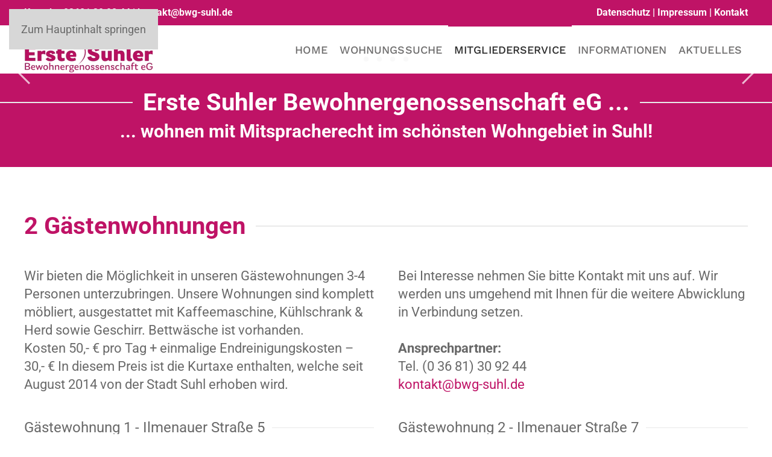

--- FILE ---
content_type: text/html; charset=utf-8
request_url: https://bewohnergenossenschaft.de/mitgliederservice
body_size: 10461
content:
<!DOCTYPE html>
<html lang="de-de" dir="ltr">
    <head>
        <meta name="viewport" content="width=device-width, initial-scale=1">
        <link rel="icon" href="/images/template/favicon_bwg.png" sizes="any">
                <link rel="apple-touch-icon" href="/images/template/apple-touch-icon.png">
        <meta charset="utf-8">
	<meta name="author" content="Super User">
	<meta name="generator" content="Joomla! - Open Source Content Management">
	<title>Mitgliederservice</title>
<link href="/media/vendor/joomla-custom-elements/css/joomla-alert.min.css?0.4.1" rel="stylesheet">
	<link href="/media/system/css/joomla-fontawesome.min.css?4.5.33" rel="preload" as="style" onload="this.onload=null;this.rel='stylesheet'">
	<link href="/templates/yootheme/css/theme.9.css?1767869043" rel="stylesheet">
	<link href="https://bewohnergenossenschaft.de/modules/mod_jmg_sidebar/assets/css/font-awesome-5-13-0.css" rel="stylesheet">
	<link href="https://bewohnergenossenschaft.de/modules/mod_jmg_sidebar/assets/css/mod_jmg_sidebar_top_right.css" rel="stylesheet">
	<style>
	.mod_jmg_sidebar_button,
	.mod_jmg_sidebar_button_extern{
		-webkit-border-radius: 1%;
		-moz-border-radius: 1%;
		border-radius: 1%;
	}
	.mod_jmg_sidebar_button_1 .mod_jmg_sidebar_button,
	.mod_jmg_sidebar_button_1 .mod_jmg_sidebar_button_extern{
		background: rgba(209, 209, 209, 1) !important;
		color: #bf1366 !important;
	}
	.mod_jmg_sidebar_button_2 .mod_jmg_sidebar_button,
	.mod_jmg_sidebar_button_2 .mod_jmg_sidebar_button_extern{
		background: rgba(209, 209, 209, 1) !important;
		color: #bf1366 !important;
	}
	.mod_jmg_sidebar_button_3 .mod_jmg_sidebar_button,
	.mod_jmg_sidebar_button_3 .mod_jmg_sidebar_button_extern{
		background: rgba(209, 209, 209, 1) !important;
		color: #bf1366 !important;
	}
	.mod_jmg_sidebar_button_4 .mod_jmg_sidebar_button,
	.mod_jmg_sidebar_button_4 .mod_jmg_sidebar_button_extern{
		background: rgba(209, 209, 209, 1) !important;
		color: #bf1366 !important;
	}
	.mod_jmg_sidebar_button_5 .mod_jmg_sidebar_button,
	.mod_jmg_sidebar_button_5 .mod_jmg_sidebar_button_extern{
		background: 255,255,255 !important;
		color: #ffffff !important;
	}
	.mod_jmg_sidebar_button_6 .mod_jmg_sidebar_button,
	.mod_jmg_sidebar_button_6 .mod_jmg_sidebar_button_extern{
		background: 255,255,255 !important;
		color: #ffffff !important;
	}
	.mod_jmg_sidebar_button_7 .mod_jmg_sidebar_button,
	.mod_jmg_sidebar_button_7 .mod_jmg_sidebar_button_extern{
		background: 255,255,255 !important;
		color: #ffffff !important;
	}
	.mod_jmg_sidebar_button_8 .mod_jmg_sidebar_button,
	.mod_jmg_sidebar_button_8 .mod_jmg_sidebar_button_extern{
		background: 255,255,255 !important;
		color: #ffffff !important;
	}
	.mod_jmg_sidebar_button_9 .mod_jmg_sidebar_button,
	.mod_jmg_sidebar_button_9 .mod_jmg_sidebar_button_extern{
		background: 255,255,255 !important;
		color: #ffffff !important;
	}
	.mod_jmg_sidebar_button_10 .mod_jmg_sidebar_button,
	.mod_jmg_sidebar_button_10 .mod_jmg_sidebar_button_extern{
		background: 255,255,255 !important;
		color: #ffffff !important;
	}
	.mod_jmg_sidebar_body{
		color: #000000;
		background: rgba(255, 255, 255, 1);
	}
	.mod_jmg_sidebar_image_container{
		padding: 5px;
	}

	.mod_jmg_sidebar_wrapper.mod_jmg_sidebar_overlap,
	.mod_jmg_sidebar_wrapper.mod_jmg_sidebar_popup{
		right: -550px;
		width: 550px;
		height: 450px;
		top: 300px;
	}
	.mod_jmg_sidebar_wrapper.mod_jmg_sidebar_push{
		right: -550px;
		width: 550px;
		height: 100%;
		top: 0;
	}
	.mod_jmg_sidebar_wrapper.mod_jmg_sidebar_anim_bubble.mod_jmg_sidebar_overlap.open{
		-webkit-box-shadow: 200px 100px 1px 400px 255,255,255;
		-moz-box-shadow: 200px 100px 1px 400px 255,255,255;
		box-shadow: 200px 100px 1px 400px 255,255,255;
	}
	.mod_jmg_sidebar_wrapper.mod_jmg_sidebar_anim_slide.mod_jmg_sidebar_popup.open{
		right: calc(50% - 275px);
	}
	.mod_jmg_sidebar_wrapper.mod_jmg_sidebar_anim_flip.mod_jmg_sidebar_popup.open{
		animation-name: flippopup;
		animation-duration: 300ms;
		animation-iteration-count: 1;
		animation-timing-function: linear;
		transform: rotateY(0deg);
		right: calc(50% - 275px);
	}
	@keyframes flippopup { 
			0% { 
				transform: perspective( 1000px ) rotateY( -90deg );
				filter: opacity(0%);
				right: calc(50% - 275px);
			} 
			100% { 
				transform: perspective( 1000px ) rotateY( 0deg );
				filter: opacity(100%);
				right: calc(50% - 275px);
			}
	}
	.mod_jmg_sidebar_wrapper.mod_jmg_sidebar_anim_bounce.mod_jmg_sidebar_popup.open{
		right: calc(50% - 275px);
	}
	body.mod_jmg_sidebar_push.pushed{
		margin-right: 550px;
	}
	@media (max-width: 767px) {
		.mod_jmg_sidebar_wrapper.mod_jmg_sidebar_overlap,
		.mod_jmg_sidebar_wrapper.mod_jmg_sidebar_popup,
		.mod_jmg_sidebar_wrapper.mod_jmg_sidebar_push{
			right: -100%;
			width: 100%;
			height: 100%;
			top: 0px;
		}
		.mod_jmg_sidebar_wrapper.mod_jmg_sidebar_popup.open{
			right: 0;
		}
		body.mod_jmg_sidebar_push.pushed{
			margin-right: 550px;
		}	
		.smartphone_0{
			display: none !important;
		}
	}
	</style>
<script src="/media/vendor/jquery/js/jquery.min.js?3.7.1"></script>
	<script src="/media/legacy/js/jquery-noconflict.min.js?504da4"></script>
	<script type="application/json" class="joomla-script-options new">{"joomla.jtext":{"ERROR":"Fehler","MESSAGE":"Nachricht","NOTICE":"Hinweis","WARNING":"Warnung","JCLOSE":"Schließen","JOK":"OK","JOPEN":"Öffnen"},"system.paths":{"root":"","rootFull":"https:\/\/bewohnergenossenschaft.de\/","base":"","baseFull":"https:\/\/bewohnergenossenschaft.de\/"},"csrf.token":"8a27385f5153d89dfd2f272e559b5921"}</script>
	<script src="/media/system/js/core.min.js?a3d8f8"></script>
	<script src="/media/vendor/webcomponentsjs/js/webcomponents-bundle.min.js?2.8.0" nomodule defer></script>
	<script src="/media/system/js/joomla-hidden-mail.min.js?80d9c7" type="module"></script>
	<script src="/media/system/js/messages.min.js?9a4811" type="module"></script>
	<script src="/templates/yootheme/vendor/assets/uikit/dist/js/uikit.min.js?4.5.33"></script>
	<script src="/templates/yootheme/vendor/assets/uikit/dist/js/uikit-icons-horizon.min.js?4.5.33"></script>
	<script src="/templates/yootheme/js/theme.js?4.5.33"></script>
	<script type="application/ld+json">{"@context":"https://schema.org","@graph":[{"@type":"Organization","@id":"https://bewohnergenossenschaft.de/#/schema/Organization/base","name":"Erste Suhler Bewohnergenossenschaft e.G.","url":"https://bewohnergenossenschaft.de/"},{"@type":"WebSite","@id":"https://bewohnergenossenschaft.de/#/schema/WebSite/base","url":"https://bewohnergenossenschaft.de/","name":"Erste Suhler Bewohnergenossenschaft e.G.","publisher":{"@id":"https://bewohnergenossenschaft.de/#/schema/Organization/base"}},{"@type":"WebPage","@id":"https://bewohnergenossenschaft.de/#/schema/WebPage/base","url":"https://bewohnergenossenschaft.de/mitgliederservice","name":"Mitgliederservice","isPartOf":{"@id":"https://bewohnergenossenschaft.de/#/schema/WebSite/base"},"about":{"@id":"https://bewohnergenossenschaft.de/#/schema/Organization/base"},"inLanguage":"de-DE"},{"@type":"Article","@id":"https://bewohnergenossenschaft.de/#/schema/com_content/article/18","name":"Mitgliederservice","headline":"Mitgliederservice","inLanguage":"de-DE","author":{"@type":"Person","name":"Super User"},"articleSection":"Uncategorised","dateCreated":"2020-03-25T09:31:34+00:00","isPartOf":{"@id":"https://bewohnergenossenschaft.de/#/schema/WebPage/base"}}]}</script>
	<script>window.yootheme ||= {}; var $theme = yootheme.theme = {"i18n":{"close":{"label":"Schlie\u00dfen"},"totop":{"label":"Zur\u00fcck nach oben"},"marker":{"label":"\u00d6ffnen"},"navbarToggleIcon":{"label":"Men\u00fc \u00f6ffnen"},"paginationPrevious":{"label":"Vorherige Seite"},"paginationNext":{"label":"N\u00e4chste Seite"},"searchIcon":{"toggle":"Suche \u00f6ffnen","submit":"Suche ausf\u00fchren"},"slider":{"next":"N\u00e4chste Folie","previous":"Vorherige Folie","slideX":"Folie %s","slideLabel":"%s von %s"},"slideshow":{"next":"N\u00e4chste Folie","previous":"Vorherige Folie","slideX":"Folie %s","slideLabel":"%s von %s"},"lightboxPanel":{"next":"N\u00e4chste Folie","previous":"Vorherige Folie","slideLabel":"%s von %s","close":"Schlie\u00dfen"}}};</script>
	<script>
	  //jQuery.noConflict();
      jQuery(document).ready(function(){
	  	jQuery( "body" ).addClass( "mod_jmg_sidebar_overlap" );
        jQuery( ".mod_jmg_sidebar_button" ).click(function() {
			var getTarget = jQuery(this).attr("data-target");
			var overlay = jQuery( ".mod_jmg_sidebar_overlay" );
			jQuery( ".mod_jmg_sidebar_wrapper" ).addClass( "closed" );
			if(jQuery( getTarget ).hasClass( "open" )){
				jQuery( getTarget ).removeClass( "open" );
				jQuery( ".mod_jmg_sidebar_wrapper" ).removeClass( "closed" );
				if(overlay.hasClass( "mod_jmg_sidebar_overlay_1" )){
					overlay.addClass( "closed" );
					overlay.removeClass( "open" );				
				}
				jQuery( "body" ).removeClass( "pushed" );
			}
			else{
				jQuery( getTarget ).addClass( "open" );
				jQuery( getTarget ).removeClass( "closed" );
				if(overlay.hasClass( "mod_jmg_sidebar_overlay_1" )){
					overlay.addClass( "open" );
					overlay.removeClass( "closed" );
				}
				jQuery( "body" ).addClass( "pushed" );
			}
		});	
		
		jQuery( ".mod_jmg_sidebar_overlay" ).click(function() {
			var overlay = jQuery( ".mod_jmg_sidebar_overlay" );
			if(overlay.hasClass( "mod_jmg_sidebar_overlay_1" )){
				overlay.addClass( "closed" );
				overlay.removeClass( "open" );				
			}
			jQuery( ".mod_jmg_sidebar_wrapper" ).removeClass( "closed" );
			jQuery( ".mod_jmg_sidebar_wrapper" ).removeClass( "open" );
			jQuery( "body" ).removeClass( "pushed" );
		});
		
      });
</script>

    </head>
    <body class="">

        <div class="uk-hidden-visually uk-notification uk-notification-top-left uk-width-auto">
            <div class="uk-notification-message">
                <a href="#tm-main" class="uk-link-reset">Zum Hauptinhalt springen</a>
            </div>
        </div>

        
        
        <div class="tm-page">

                        


<header class="tm-header-mobile uk-hidden@m">


    
        <div class="uk-navbar-container">

            <div class="uk-container uk-container-expand">
                <nav class="uk-navbar" uk-navbar="{&quot;align&quot;:&quot;left&quot;,&quot;container&quot;:&quot;.tm-header-mobile&quot;,&quot;boundary&quot;:&quot;.tm-header-mobile .uk-navbar-container&quot;,&quot;target-y&quot;:&quot;.tm-header-mobile .uk-navbar-container&quot;,&quot;dropbar&quot;:true,&quot;dropbar-anchor&quot;:&quot;.tm-header-mobile .uk-navbar-container&quot;,&quot;dropbar-transparent-mode&quot;:&quot;remove&quot;}">

                                        <div class="uk-navbar-left ">

                                                    <a href="https://bewohnergenossenschaft.de/" aria-label="Zurück zur Startseite" class="uk-logo uk-navbar-item">
    <picture>
<source type="image/webp" srcset="/templates/yootheme/cache/5e/logo_bwg-5ee261d3.webp 200w, /templates/yootheme/cache/78/logo_bwg-7868e92f.webp 400w" sizes="(min-width: 200px) 200px">
<img alt="BWG Suhl" loading="eager" src="/templates/yootheme/cache/12/logo_bwg-12a38384.png" width="200" height="70">
</picture></a>
                        
                        
                        
                    </div>
                    
                    
                                        <div class="uk-navbar-right">

                                                    
                        
                                                    <a uk-toggle href="#tm-dialog-mobile" class="uk-navbar-toggle">

        
        <div uk-navbar-toggle-icon></div>

        
    </a>
                        
                    </div>
                    
                </nav>
            </div>

        </div>

    



        <div id="tm-dialog-mobile" uk-offcanvas="container: true; overlay: true" mode="reveal" flip>
        <div class="uk-offcanvas-bar uk-flex uk-flex-column">

                        <button class="uk-offcanvas-close uk-close-large" type="button" uk-close uk-toggle="cls: uk-close-large; mode: media; media: @s"></button>
            
                        <div class="uk-margin-auto-bottom">
                
<div class="uk-panel" id="module-menu-dialog-mobile">

    
    
<ul class="uk-nav uk-nav-default">
    
	<li class="item-101"><a href="/">Home</a></li>
	<li class="item-110 uk-parent"><a href="/wohnungssuche">Wohnungssuche</a>
	<ul class="uk-nav-sub">

		<li class="item-120"><a href="/./wohnungssuche/#aktuell">aktuelle Angebote</a></li>
		<li class="item-121"><a href="/./wohnungssuche/#vorteile">Vorteile der Mitgliedschaft</a></li>
		<li class="item-122"><a href="/./wohnungssuche/#infrastruktur">Infrastruktur &amp; Umfeld</a></li></ul></li>
	<li class="item-111 uk-active uk-parent"><a href="/mitgliederservice">Mitgliederservice</a>
	<ul class="uk-nav-sub">

		<li class="item-117"><a href="/./mitgliederservice/#gaestewohnungen">Gästewohnungen</a></li>
		<li class="item-118"><a href="/./mitgliederservice/#notfallnummern">Notfallnummern</a></li>
		<li class="item-119"><a href="/./mitgliederservice/#aenderungsschreiben">Änderungsschreiben</a></li></ul></li>
	<li class="item-112 uk-parent"><a href="/informationen">Informationen</a>
	<ul class="uk-nav-sub">

		<li class="item-114"><a href="/./informationen/#tipps">Tipps &amp; Tricks</a></li>
		<li class="item-115"><a href="/./informationen/#senioren">Tipps für Senioren</a></li>
		<li class="item-116"><a href="/./informationen/#downloads">Downloads</a></li></ul></li>
	<li class="item-109"><a href="/aktuelles">Aktuelles</a></li></ul>

</div>

            </div>
            
            
        </div>
    </div>
    
    
    

</header>


<div class="tm-toolbar tm-toolbar-default uk-visible@m">
    <div class="uk-container uk-flex uk-flex-middle uk-container-large">

                <div>
            <div class="uk-grid-medium uk-child-width-auto uk-flex-middle" uk-grid="margin: uk-margin-small-top">

                                <div>
<div class="uk-panel" id="module-91">

    
    
<div class="uk-margin-remove-last-child custom" ><p><span style="font-size: 12pt;"><strong><span style="color: #ffffff;">Kontakt: 03681 30 92 44 | <a href="mailto: kontakt@bwg-suhl.de">kontakt@bwg-suhl.de</a><br /></span></strong></span></p></div>

</div>
</div>
                
                
            </div>
        </div>
        
                <div class="uk-margin-auto-left">
            <div class="uk-grid-medium uk-child-width-auto uk-flex-middle" uk-grid="margin: uk-margin-small-top">
                <div>
<div class="uk-panel" id="module-92">

    
    
<div class="uk-margin-remove-last-child custom" ><p style="text-align: right;"><span style="color: #ffffff; font-size: 12pt;"><strong><a href="/datenschutz">Datenschutz</a> | <a href="/impressum">Impressum</a> | <a href="/kontakt">Kontakt</a><br /></strong></span></p></div>

</div>
</div>
            </div>
        </div>
        
    </div>
</div>

<header class="tm-header uk-visible@m">



        <div uk-sticky media="@m" show-on-up animation="uk-animation-slide-top" cls-active="uk-navbar-sticky" sel-target=".uk-navbar-container">
    
        <div class="uk-navbar-container">

            <div class="uk-container uk-container-large">
                <nav class="uk-navbar" uk-navbar="{&quot;align&quot;:&quot;left&quot;,&quot;container&quot;:&quot;.tm-header &gt; [uk-sticky]&quot;,&quot;boundary&quot;:&quot;.tm-header .uk-navbar-container&quot;,&quot;target-y&quot;:&quot;.tm-header .uk-navbar-container&quot;,&quot;dropbar&quot;:true,&quot;dropbar-anchor&quot;:&quot;.tm-header .uk-navbar-container&quot;,&quot;dropbar-transparent-mode&quot;:&quot;remove&quot;}">

                                        <div class="uk-navbar-left ">

                                                    <a href="https://bewohnergenossenschaft.de/" aria-label="Zurück zur Startseite" class="uk-logo uk-navbar-item">
    <picture>
<source type="image/webp" srcset="/templates/yootheme/cache/a8/logo_bwg-a8eef680.webp 214w, /templates/yootheme/cache/06/logo_bwg-06a32c44.webp 428w" sizes="(min-width: 214px) 214px">
<img alt="BWG Suhl" loading="eager" src="/templates/yootheme/cache/80/logo_bwg-801cffa1.png" width="214" height="75">
</picture><picture>
<source type="image/webp" srcset="/templates/yootheme/cache/56/logo_bwg_invers-568995f0.webp 214w, /templates/yootheme/cache/57/logo_bwg_invers-57b4dbda.webp 428w" sizes="(min-width: 214px) 214px">
<img class="uk-logo-inverse" alt="BWG Suhl" loading="eager" src="/templates/yootheme/cache/22/logo_bwg_invers-22993903.png" width="214" height="75">
</picture></a>
                        
                        
                        
                    </div>
                    
                    
                                        <div class="uk-navbar-right">

                                                    
<ul class="uk-navbar-nav">
    
	<li class="item-101"><a href="/">Home</a></li>
	<li class="item-110 uk-parent"><a href="/wohnungssuche">Wohnungssuche</a>
	<div class="uk-drop uk-navbar-dropdown"><div><ul class="uk-nav uk-navbar-dropdown-nav">

		<li class="item-120"><a href="/./wohnungssuche/#aktuell" uk-scroll>aktuelle Angebote</a></li>
		<li class="item-121"><a href="/./wohnungssuche/#vorteile" uk-scroll>Vorteile der Mitgliedschaft</a></li>
		<li class="item-122"><a href="/./wohnungssuche/#infrastruktur" uk-scroll>Infrastruktur &amp; Umfeld</a></li></ul></div></div></li>
	<li class="item-111 uk-active uk-parent"><a href="/mitgliederservice">Mitgliederservice</a>
	<div class="uk-drop uk-navbar-dropdown"><div><ul class="uk-nav uk-navbar-dropdown-nav">

		<li class="item-117"><a href="/./mitgliederservice/#gaestewohnungen" uk-scroll>Gästewohnungen</a></li>
		<li class="item-118"><a href="/./mitgliederservice/#notfallnummern" uk-scroll>Notfallnummern</a></li>
		<li class="item-119"><a href="/./mitgliederservice/#aenderungsschreiben" uk-scroll>Änderungsschreiben</a></li></ul></div></div></li>
	<li class="item-112 uk-parent"><a href="/informationen">Informationen</a>
	<div class="uk-drop uk-navbar-dropdown"><div><ul class="uk-nav uk-navbar-dropdown-nav">

		<li class="item-114"><a href="/./informationen/#tipps" uk-scroll>Tipps &amp; Tricks</a></li>
		<li class="item-115"><a href="/./informationen/#senioren" uk-scroll>Tipps für Senioren</a></li>
		<li class="item-116"><a href="/./informationen/#downloads" uk-scroll>Downloads</a></li></ul></div></div></li>
	<li class="item-109"><a href="/aktuelles">Aktuelles</a></li></ul>

                        
                                                    
                        
                    </div>
                    
                </nav>
            </div>

        </div>

        </div>
    







</header>

            
            

            <main id="tm-main" >

                
                <div id="system-message-container" aria-live="polite"></div>

                <!-- Builder #page -->
<div class="uk-section-primary uk-preserve-color uk-section uk-section-small uk-padding-remove-top">
    
        
        
        
            
                
                    <div class="uk-grid tm-grid-expand uk-grid-collapse uk-child-width-1-1 uk-margin-remove-vertical">
<div class="uk-width-1-1">
    
        
            
            
            
                
                    
<div class="uk-margin uk-visible@s" uk-slideshow="ratio: 3:1; autoplay: 1;">
    <div class="uk-position-relative">
        
            <div class="uk-slideshow-items">                
                    <div class="el-item">

    
        
                        <div class="uk-position-cover uk-animation-kenburns uk-animation-reverse uk-transform-origin-center-left">            
                
<picture>
<source type="image/webp" srcset="/templates/yootheme/cache/74/home_slider2-74526ef9.webp 768w, /templates/yootheme/cache/b0/home_slider2-b032f2a3.webp 1024w, /templates/yootheme/cache/31/home_slider2-31929be3.webp 1366w, /templates/yootheme/cache/1a/home_slider2-1ad2e39d.webp 1600w, /templates/yootheme/cache/9e/home_slider2-9e6bd02e.webp 1920w, /templates/yootheme/cache/43/home_slider2-43c73a08.webp 2000w" sizes="(max-aspect-ratio: 2000/1000) 200vh">
<img src="/templates/yootheme/cache/cb/home_slider2-cb09d85f.jpeg" width="2000" height="1000" alt loading="lazy" class="el-image" uk-cover>
</picture>
                        </div>            
        
        
                <div class="uk-position-cover uk-flex uk-container uk-container-large uk-section-large uk-flex-left uk-flex-middle">            <div class="el-overlay uk-overlay uk-overlay-default uk-margin-remove-first-child">
            

<div class="el-title uk-heading-xlarge uk-heading-divider uk-text-danger uk-margin-large-top uk-margin-remove-bottom">        ... wohnen mit Mitspracherecht    </div>
<div class="el-meta uk-heading-large uk-text-danger uk-margin-small-top uk-margin-remove-bottom">Bewohnergenossenschaft</div>



            </div>        </div>        
    
</div>
                
                    <div class="el-item">

    
        
                        <div class="uk-position-cover uk-animation-kenburns uk-animation-reverse uk-transform-origin-top-right">            
                
<picture>
<source type="image/webp" srcset="/templates/yootheme/cache/6c/home_slider3-6cf8bc9d.webp 768w, /templates/yootheme/cache/fa/home_slider3-faf5fd30.webp 1024w, /templates/yootheme/cache/7b/home_slider3-7b559470.webp 1366w, /templates/yootheme/cache/50/home_slider3-5015ec0e.webp 1600w, /templates/yootheme/cache/d4/home_slider3-d4acdfbd.webp 1920w, /templates/yootheme/cache/89/home_slider3-89f9c99b.webp 2000w" sizes="(max-aspect-ratio: 2000/1000) 200vh">
<img src="/templates/yootheme/cache/ef/home_slider3-ef8b8969.jpeg" width="2000" height="1000" alt loading="lazy" class="el-image" uk-cover>
</picture>
                        </div>            
        
        
                <div class="uk-position-cover uk-flex uk-container uk-container-large uk-section-large uk-flex-left uk-flex-middle">            <div class="el-overlay uk-overlay uk-overlay-default uk-margin-remove-first-child">
            

<div class="el-title uk-heading-xlarge uk-heading-divider uk-text-danger uk-margin-large-top uk-margin-remove-bottom">        Zusammen Leben ...     </div>
<div class="el-meta uk-heading-large uk-text-danger uk-margin-small-top uk-margin-remove-bottom">... im schönsten Wohngebiet von Suhl!</div>



            </div>        </div>        
    
</div>
                
                    <div class="el-item">

    
        
                        <div class="uk-position-cover uk-animation-kenburns uk-animation-reverse uk-transform-origin-bottom-left">            
                
<picture>
<source type="image/webp" srcset="/templates/yootheme/cache/0e/home_slider7-0e53f50d.webp 768w, /templates/yootheme/cache/0a/home_slider7-0a98c53d.webp 1024w, /templates/yootheme/cache/8b/home_slider7-8b38ac7d.webp 1366w, /templates/yootheme/cache/a0/home_slider7-a078d403.webp 1600w, /templates/yootheme/cache/24/home_slider7-24c1e7b0.webp 1920w, /templates/yootheme/cache/17/home_slider7-17e00b55.webp 2000w" sizes="(max-aspect-ratio: 2000/1000) 200vh">
<img src="/templates/yootheme/cache/7d/home_slider7-7d82cdb1.jpeg" width="2000" height="1000" alt loading="lazy" class="el-image" uk-cover>
</picture>
                        </div>            
        
        
                <div class="uk-position-cover uk-flex uk-container uk-container-large uk-section-large uk-flex-left uk-flex-middle">            <div class="el-overlay uk-overlay uk-overlay-default uk-margin-remove-first-child">
            

<div class="el-title uk-heading-xlarge uk-heading-divider uk-text-danger uk-margin-large-top uk-margin-remove-bottom">        Dein Balkon ...    </div>
<div class="el-meta uk-heading-large uk-text-danger uk-margin-small-top uk-margin-remove-bottom">... zum Herzen der Stadt</div>



            </div>        </div>        
    
</div>
                
                    <div class="el-item">

    
        
                        <div class="uk-position-cover uk-animation-kenburns uk-animation-reverse uk-transform-origin-top-center">            
                
<picture>
<source type="image/webp" srcset="/templates/yootheme/cache/16/home_slider6-16f92769.webp 768w, /templates/yootheme/cache/40/home_slider6-405fcaae.webp 1024w, /templates/yootheme/cache/c1/home_slider6-c1ffa3ee.webp 1366w, /templates/yootheme/cache/ea/home_slider6-eabfdb90.webp 1600w, /templates/yootheme/cache/6e/home_slider6-6e06e823.webp 1920w, /templates/yootheme/cache/dd/home_slider6-dddef8c6.webp 2000w" sizes="(max-aspect-ratio: 2000/1000) 200vh">
<img src="/templates/yootheme/cache/59/home_slider6-59009c87.jpeg" width="2000" height="1000" alt loading="lazy" class="el-image" uk-cover>
</picture>
                        </div>            
        
        
                <div class="uk-position-cover uk-flex uk-container uk-container-large uk-section-large uk-flex-left uk-flex-middle">            <div class="el-overlay uk-overlay uk-overlay-default uk-margin-remove-first-child">
            

<div class="el-title uk-heading-xlarge uk-heading-divider uk-text-danger uk-margin-large-top uk-margin-remove-bottom">        Genossenschaft ...    </div>
<div class="el-meta uk-heading-large uk-text-danger uk-margin-small-top uk-margin-remove-bottom">... bedeutet Gemeinschaft</div>



            </div>        </div>        
    
</div>
                            </div>
        
                

    <div class="uk-visible@m uk-position-medium uk-position-center-left" uk-inverse>    <a class="el-slidenav uk-slidenav-large" href="#" uk-slidenav-previous uk-slideshow-item="previous"></a>    </div>
    <div class="uk-visible@m uk-position-medium uk-position-center-right" uk-inverse>    <a class="el-slidenav uk-slidenav-large" href="#" uk-slidenav-next uk-slideshow-item="next"></a>    </div>
        
                
<div class="uk-position-bottom-center uk-position-medium uk-visible@m" uk-inverse>
    <ul class="el-nav uk-slideshow-nav uk-dotnav uk-flex-center" uk-margin>                <li uk-slideshow-item="0">
            <a href="#">... wohnen mit Mitspracherecht</a>
        </li>
                <li uk-slideshow-item="1">
            <a href="#">Zusammen Leben ... </a>
        </li>
                <li uk-slideshow-item="2">
            <a href="#">Dein Balkon ...</a>
        </li>
                <li uk-slideshow-item="3">
            <a href="#">Genossenschaft ...</a>
        </li>
            </ul>
</div>        
    </div>
    
</div>
<h1 class="uk-h1 uk-heading-line uk-text-success uk-margin-small uk-margin-remove-bottom uk-text-center">        <span>Erste Suhler Bewohnergenossenschaft eG ...</span>
    </h1>
<h1 class="uk-h2 uk-text-success uk-margin uk-margin-remove-top uk-text-center">        ... wohnen mit Mitspracherecht im schönsten Wohngebiet in Suhl!    </h1>
                
            
        
    
</div></div>
                
            
        
    
</div>
<div id="gaestewohnungen" class="uk-section-default uk-section">
    
        
        
        
            
                                <div class="uk-container">                
                    <div class="uk-grid tm-grid-expand uk-child-width-1-1 uk-grid-margin">
<div class="uk-width-1-1@m">
    
        
            
            
            
                
                    
<h1 class="uk-h1 uk-heading-line uk-text-danger">        <span>2 Gästenwohnungen</span>
    </h1>
                
            
        
    
</div></div><div class="uk-grid tm-grid-expand uk-grid-margin" uk-grid>
<div class="uk-width-1-2@m">
    
        
            
            
            
                
                    <div class="uk-panel uk-margin"><p>Wir bieten die Möglichkeit in unseren Gästewohnungen 3-4 Personen unterzubringen. Unsere Wohnungen sind komplett möbliert, ausgestattet mit Kaffeemaschine, Kühlschrank &amp; Herd sowie Geschirr. Bettwäsche ist vorhanden.<br />Kosten 50,- € pro Tag + einmalige Endreinigungskosten – 30,- € In diesem Preis ist die Kurtaxe enthalten, welche seit August 2014 von der Stadt Suhl erhoben wird.</p></div>
                
            
        
    
</div>
<div class="uk-width-1-2@m">
    
        
            
            
            
                
                    <div class="uk-panel uk-margin"><p>Bei Interesse nehmen Sie bitte Kontakt mit uns auf. Wir werden uns umgehend mit Ihnen für die weitere Abwicklung in Verbindung setzen.<br /><br /> <b>Ansprechpartner:</b><br /> Tel. (0 36 81) 30 92 44<br /> <joomla-hidden-mail  is-link="1" is-email="1" first="a29udGFrdA==" last="YndnLXN1aGwuZGU=" text="a29udGFrdEBid2ctc3VobC5kZQ==" base="" >Diese E-Mail-Adresse ist vor Spambots geschützt! Zur Anzeige muss JavaScript eingeschaltet sein.</joomla-hidden-mail></p></div>
                
            
        
    
</div></div><div class="uk-grid tm-grid-expand uk-grid-margin" uk-grid>
<div class="uk-width-1-2@m">
    
        
            
            
            
                
                    
<h1 class="uk-h3 uk-heading-line">        <span>Gästewohnung 1 - Ilmenauer Straße 5</span>
    </h1>
<div class="uk-margin" uk-slideshow="minHeight: 300; autoplay: 1;">
    <div class="uk-position-relative">
        
            <div class="uk-slideshow-items uk-box-shadow-medium">                
                    <div class="el-item">

    
        
            
                
<picture>
<source type="image/webp" srcset="/templates/yootheme/cache/41/bwg_gw_ilm5_0-416ce521.webp 768w, /templates/yootheme/cache/8c/bwg_gw_ilm5_0-8c33e437.webp 1000w" sizes="(max-aspect-ratio: 1000/515) 194vh">
<img src="/templates/yootheme/cache/56/bwg_gw_ilm5_0-56ac7aa1.jpeg" width="1000" height="515" alt loading="lazy" class="el-image" uk-cover>
</picture>
            
        
        
        
    
</div>
                
                    <div class="el-item">

    
        
            
                
<picture>
<source type="image/webp" srcset="/templates/yootheme/cache/a5/bwg_gw_ilm5_1-a5c84549.webp 768w, /templates/yootheme/cache/46/bwg_gw_ilm5_1-460d17a4.webp 1000w" sizes="(max-aspect-ratio: 1000/450) 222vh">
<img src="/templates/yootheme/cache/72/bwg_gw_ilm5_1-722e2b97.jpeg" width="1000" height="450" alt loading="lazy" class="el-image" uk-cover>
</picture>
            
        
        
        
    
</div>
                
                    <div class="el-item">

    
        
            
                
<picture>
<source type="image/webp" srcset="/templates/yootheme/cache/8c/bwg_gw_ilm5_2-8c3733e5.webp 768w, /templates/yootheme/cache/c3/bwg_gw_ilm5_2-c33f0550.webp 1000w" sizes="(max-aspect-ratio: 1000/450) 222vh">
<img src="/templates/yootheme/cache/1f/bwg_gw_ilm5_2-1fa8d8cd.jpeg" width="1000" height="450" alt loading="lazy" class="el-image" uk-cover>
</picture>
            
        
        
        
    
</div>
                
                    <div class="el-item">

    
        
            
                
<picture>
<source type="image/webp" srcset="/templates/yootheme/cache/09/bwg_gw_ilm5_3-0901f6c3.webp 486w" sizes="(max-aspect-ratio: 486/1000) 49vh">
<img src="/templates/yootheme/cache/3b/bwg_gw_ilm5_3-3b2a89fb.jpeg" width="486" height="1000" alt loading="lazy" class="el-image" uk-cover>
</picture>
            
        
        
        
    
</div>
                
                    <div class="el-item">

    
        
            
                
<picture>
<source type="image/webp" srcset="/templates/yootheme/cache/ec/bwg_gw-ilm5_4-ec729f77.webp 768w, /templates/yootheme/cache/4d/bwg_gw-ilm5_4-4d1a6477.webp 843w" sizes="(max-aspect-ratio: 843/1000) 84vh">
<img src="/templates/yootheme/cache/e2/bwg_gw-ilm5_4-e27b1d8f.jpeg" width="843" height="1000" alt loading="lazy" class="el-image" uk-cover>
</picture>
            
        
        
        
    
</div>
                            </div>
        
                

    <div class="uk-visible@s uk-position-medium uk-position-center-left" uk-inverse>    <a class="el-slidenav" href="#" uk-slidenav-previous uk-slideshow-item="previous"></a>    </div>
    <div class="uk-visible@s uk-position-medium uk-position-center-right" uk-inverse>    <a class="el-slidenav" href="#" uk-slidenav-next uk-slideshow-item="next"></a>    </div>
        
        
    </div>
        
<div class="uk-margin-top uk-visible@s" uk-inverse>
    <ul class="el-nav uk-slideshow-nav uk-thumbnav uk-flex-center" uk-margin>                <li uk-slideshow-item="0">
            <a href="#"><picture>
<source type="image/webp" srcset="/templates/yootheme/cache/31/bwg_gw_ilm5_0-3142ac26.webp 100w, /templates/yootheme/cache/da/bwg_gw_ilm5_0-dafc5710.webp 200w" sizes="(min-width: 100px) 100px">
<img src="/templates/yootheme/cache/bf/bwg_gw_ilm5_0-bf033a59.jpeg" width="100" height="75" alt loading="lazy">
</picture></a>
        </li>
                <li uk-slideshow-item="1">
            <a href="#"><picture>
<source type="image/webp" srcset="/templates/yootheme/cache/2c/bwg_gw_ilm5_1-2cd7bff1.webp 100w, /templates/yootheme/cache/c2/bwg_gw_ilm5_1-c2568574.webp 200w" sizes="(min-width: 100px) 100px">
<img src="/templates/yootheme/cache/f1/bwg_gw_ilm5_1-f18a31f0.jpeg" width="100" height="75" alt loading="lazy">
</picture></a>
        </li>
                <li uk-slideshow-item="2">
            <a href="#"><picture>
<source type="image/webp" srcset="/templates/yootheme/cache/0a/bwg_gw_ilm5_2-0a688b88.webp 100w, /templates/yootheme/cache/eb/bwg_gw_ilm5_2-eba9f3d8.webp 200w" sizes="(min-width: 100px) 100px">
<img src="/templates/yootheme/cache/22/bwg_gw_ilm5_2-22112d0b.jpeg" width="100" height="75" alt loading="lazy">
</picture></a>
        </li>
                <li uk-slideshow-item="3">
            <a href="#"><picture>
<source type="image/webp" srcset="/templates/yootheme/cache/17/bwg_gw_ilm5_3-17fd985f.webp 100w, /templates/yootheme/cache/f3/bwg_gw_ilm5_3-f30321bc.webp 200w" sizes="(min-width: 100px) 100px">
<img src="/templates/yootheme/cache/6c/bwg_gw_ilm5_3-6c9826a2.jpeg" width="100" height="75" alt loading="lazy">
</picture></a>
        </li>
                <li uk-slideshow-item="4">
            <a href="#"><picture>
<source type="image/webp" srcset="/templates/yootheme/cache/61/bwg_gw-ilm5_4-6195d934.webp 100w, /templates/yootheme/cache/29/bwg_gw-ilm5_4-2915f12d.webp 200w" sizes="(min-width: 100px) 100px">
<img src="/templates/yootheme/cache/6f/bwg_gw-ilm5_4-6f6c2c8f.jpeg" width="100" height="75" alt loading="lazy">
</picture></a>
        </li>
            </ul>
</div>    
</div>
                
            
        
    
</div>
<div class="uk-width-1-2@m">
    
        
            
            
            
                
                    
<h1 class="uk-h3 uk-heading-line">        <span>Gästewohnung 2 - Ilmenauer Straße 7</span>
    </h1>
<div class="uk-margin" uk-slideshow="minHeight: 300; autoplay: 1;">
    <div class="uk-position-relative">
        
            <div class="uk-slideshow-items uk-box-shadow-medium">                
                    <div class="el-item">

    
        
            
                
<picture>
<source type="image/webp" srcset="/templates/yootheme/cache/89/bwg_gw-ilm7_1-89101a97.webp 768w, /templates/yootheme/cache/3e/bwg_gw-ilm7_1-3e299625.webp 1000w" sizes="(max-aspect-ratio: 1000/450) 222vh">
<img src="/templates/yootheme/cache/de/bwg_gw-ilm7_1-de037eb2.jpeg" width="1000" height="450" alt loading="lazy" class="el-image" uk-cover>
</picture>
            
        
        
        
    
</div>
                
                    <div class="el-item">

    
        
            
                
<picture>
<source type="image/webp" srcset="/templates/yootheme/cache/a0/bwg_gw-ilm7_2-a0ef6c3b.webp 768w, /templates/yootheme/cache/bb/bwg_gw-ilm7_2-bb1b84d1.webp 1000w" sizes="(max-aspect-ratio: 1000/450) 222vh">
<img src="/templates/yootheme/cache/b3/bwg_gw-ilm7_2-b3858de8.jpeg" width="1000" height="450" alt loading="lazy" class="el-image" uk-cover>
</picture>
            
        
        
        
    
</div>
                
                    <div class="el-item">

    
        
            
                
<picture>
<source type="image/webp" srcset="/templates/yootheme/cache/b8/bwg_gw-ilm7_3-b845be5f.webp 768w, /templates/yootheme/cache/71/bwg_gw-ilm7_3-71257742.webp 1000w" sizes="(max-aspect-ratio: 1000/450) 222vh">
<img src="/templates/yootheme/cache/97/bwg_gw-ilm7_3-9707dcde.jpeg" width="1000" height="450" alt loading="lazy" class="el-image" uk-cover>
</picture>
            
        
        
        
    
</div>
                
                    <div class="el-item">

    
        
            
                
<picture>
<source type="image/webp" srcset="/templates/yootheme/cache/6a/bwg_gw-ilm7_4-6a0ea778.webp 450w" sizes="(max-aspect-ratio: 450/1000) 45vh">
<img src="/templates/yootheme/cache/68/bwg_gw-ilm7_4-68886b5c.jpeg" width="450" height="1000" alt loading="lazy" class="el-image" uk-cover>
</picture>
            
        
        
        
    
</div>
                
                    <div class="el-item">

    
        
            
                
<picture>
<source type="image/webp" srcset="/templates/yootheme/cache/a0/bwg_gw-ilm7_5-a03054eb.webp 450w" sizes="(max-aspect-ratio: 450/1000) 45vh">
<img src="/templates/yootheme/cache/4c/bwg_gw-ilm7_5-4c0a3a6a.jpeg" width="450" height="1000" alt loading="lazy" class="el-image" uk-cover>
</picture>
            
        
        
        
    
</div>
                            </div>
        
                

    <div class="uk-visible@s uk-position-medium uk-position-center-left" uk-inverse>    <a class="el-slidenav" href="#" uk-slidenav-previous uk-slideshow-item="previous"></a>    </div>
    <div class="uk-visible@s uk-position-medium uk-position-center-right" uk-inverse>    <a class="el-slidenav" href="#" uk-slidenav-next uk-slideshow-item="next"></a>    </div>
        
        
    </div>
        
<div class="uk-margin-top uk-visible@s" uk-inverse>
    <ul class="el-nav uk-slideshow-nav uk-thumbnav uk-flex-center" uk-margin>                <li uk-slideshow-item="0">
            <a href="#"><picture>
<source type="image/webp" srcset="/templates/yootheme/cache/2d/bwg_gw-ilm7_1-2d16ea4f.webp 100w, /templates/yootheme/cache/ee/bwg_gw-ilm7_1-ee8edaaa.webp 200w" sizes="(min-width: 100px) 100px">
<img src="/templates/yootheme/cache/36/bwg_gw-ilm7_1-365f4842.jpeg" width="100" height="75" alt loading="lazy">
</picture></a>
        </li>
                <li uk-slideshow-item="1">
            <a href="#"><picture>
<source type="image/webp" srcset="/templates/yootheme/cache/0b/bwg_gw-ilm7_2-0ba9de36.webp 100w, /templates/yootheme/cache/c7/bwg_gw-ilm7_2-c771ac06.webp 200w" sizes="(min-width: 100px) 100px">
<img src="/templates/yootheme/cache/e5/bwg_gw-ilm7_2-e5c454b9.jpeg" width="100" height="75" alt loading="lazy">
</picture></a>
        </li>
                <li uk-slideshow-item="2">
            <a href="#"><picture>
<source type="image/webp" srcset="/templates/yootheme/cache/16/bwg_gw-ilm7_3-163ccde1.webp 100w, /templates/yootheme/cache/df/bwg_gw-ilm7_3-dfdb7e62.webp 200w" sizes="(min-width: 100px) 100px">
<img src="/templates/yootheme/cache/ab/bwg_gw-ilm7_3-ab4d5f10.jpeg" width="100" height="75" alt loading="lazy">
</picture></a>
        </li>
                <li uk-slideshow-item="3">
            <a href="#"><picture>
<source type="image/webp" srcset="/templates/yootheme/cache/46/bwg_gw-ilm7_4-46d7b6c4.webp 100w, /templates/yootheme/cache/94/bwg_gw-ilm7_4-948f415e.webp 200w" sizes="(min-width: 100px) 100px">
<img src="/templates/yootheme/cache/99/bwg_gw-ilm7_4-99836b0e.jpeg" width="100" height="75" alt loading="lazy">
</picture></a>
        </li>
                <li uk-slideshow-item="4">
            <a href="#"><picture>
<source type="image/webp" srcset="/templates/yootheme/cache/5b/bwg_gw-ilm7_5-5b42a513.webp 100w, /templates/yootheme/cache/8c/bwg_gw-ilm7_5-8c25933a.webp 200w" sizes="(min-width: 100px) 100px">
<img src="/templates/yootheme/cache/d7/bwg_gw-ilm7_5-d70a60a7.jpeg" width="100" height="75" alt loading="lazy">
</picture></a>
        </li>
            </ul>
</div>    
</div>
                
            
        
    
</div></div>
                                </div>                
            
        
    
</div>
<div class="uk-section-default">
        <div data-src="/images/paralaxe/paralaxe_pano7.jpg" data-sources="[{&quot;type&quot;:&quot;image\/webp&quot;,&quot;srcset&quot;:&quot;\/templates\/yootheme\/cache\/a2\/paralaxe_pano7-a27c39c7.webp 2500w&quot;,&quot;sizes&quot;:&quot;(max-aspect-ratio: 2500\/500) 500vh&quot;}]" uk-img class="uk-background-norepeat uk-background-cover uk-background-center-center uk-section uk-padding-remove-vertical" uk-parallax="bgx: -200,200; easing: 1">    
        
        
        
            
                                <div class="uk-container">                
                    <div class="uk-grid tm-grid-expand uk-child-width-1-1 uk-grid-margin">
<div class="uk-width-1-1">
    
        
            
            
            
                
                    
<div class="uk-margin">
        <picture>
<source type="image/webp" srcset="/templates/yootheme/cache/4b/transparenz-4b4ffa85.webp 100w" sizes="(min-width: 100px) 100px">
<img src="/templates/yootheme/cache/1b/transparenz-1b916508.png" width="100" height="100" class="el-image" alt loading="lazy">
</picture>    
    
</div>
<div class="uk-margin uk-text-center">
        <picture>
<source type="image/webp" srcset="/templates/yootheme/cache/35/logo_bwg_saum-359afa99.webp 390w, /templates/yootheme/cache/17/logo_bwg_saum-1712ebc0.webp 650w" sizes="(min-width: 390px) 390px">
<img src="/templates/yootheme/cache/f5/logo_bwg_saum-f5671cf5.png" width="390" height="150" class="el-image" alt loading="lazy">
</picture>    
    
</div>
<div class="uk-margin">
        <picture>
<source type="image/webp" srcset="/templates/yootheme/cache/4b/transparenz-4b4ffa85.webp 100w" sizes="(min-width: 100px) 100px">
<img src="/templates/yootheme/cache/1b/transparenz-1b916508.png" width="100" height="100" class="el-image" alt loading="lazy">
</picture>    
    
</div>
                
            
        
    
</div></div>
                                </div>                
            
        
        </div>
    
</div>
<div id="notfallnummern" class="uk-section-muted uk-section">
    
        
        
        
            
                                <div class="uk-container">                
                    <div class="uk-grid tm-grid-expand uk-child-width-1-1 uk-grid-margin">
<div class="uk-width-1-1@m">
    
        
            
            
            
                
                    
<h1 class="uk-heading-line uk-margin-remove-bottom">        <span>Notfallnummern</span>
    </h1>
<div class="uk-h3 uk-text-primary uk-margin-remove-top">        Unterscheiden Sie bitte zwischen einem echten Notfall und einer aufschiebbaren Reparatur. In Notfällen (außerhalb der Geschäftszeiten) wenden Sie sich bitte an folgende Firmen:    </div>
                
            
        
    
</div></div><div class="uk-grid tm-grid-expand uk-grid-margin" uk-grid>
<div class="uk-width-1-2@m">
    
        
            
            
            
                
                    
<ul class="uk-list uk-list-divider">        <li class="el-item">

    <div class="uk-child-width-expand uk-grid-small" uk-grid>        <div class="uk-width-auto">
            
            
<div class="el-title uk-margin-remove uk-text-bold uk-text-emphasis">Feuerwehr & Rettungsdienst Notruf:</div>
            
        </div>        <div>

            
            <div class="el-content uk-panel uk-text-lead"><p>Telefon: 112</p></div>
                                    
        </div>
    </div>
</li>
        <li class="el-item">

    <div class="uk-child-width-expand uk-grid-small" uk-grid>        <div class="uk-width-auto">
            
            
<div class="el-title uk-margin-remove uk-text-bold uk-text-emphasis">Polizeinotruf:</div>
            
        </div>        <div>

            
            <div class="el-content uk-panel uk-text-lead"><p>Telefon: 110</p></div>
                                    
        </div>
    </div>
</li>
        <li class="el-item">

    <div class="uk-child-width-expand uk-grid-small" uk-grid>        <div class="uk-width-auto">
            
            
<div class="el-title uk-margin-remove uk-text-bold uk-text-emphasis">Apothekennotdienst:</div>
            
        </div>        <div>

            
            <div class="el-content uk-panel uk-text-lead"><p>Telefon: 22833</p></div>
                                    
        </div>
    </div>
</li>
    </ul>
                
            
        
    
</div>
<div class="uk-width-1-2@m">
    
        
            
            
            
                
                    
<ul class="uk-list uk-list-divider">        <li class="el-item">

    
    
<div class="el-title uk-margin-remove uk-text-bold uk-text-emphasis">Giftnotruf:</div>
    
    <div class="el-content uk-panel uk-text-lead"><p>Telefon: (0361) 7 30-7 30</p></div>
            
</li>
        <li class="el-item">

    
    
<div class="el-title uk-margin-remove uk-text-bold uk-text-emphasis">Bankkarten-Sperrung:</div>
    
    <div class="el-content uk-panel uk-text-lead"><p>Telefon: +49 (0)1805 021021</p></div>
            
</li>
        <li class="el-item">

    
    
<div class="el-title uk-margin-remove uk-text-bold uk-text-emphasis">Kabelfernsehen:</div>
    
    <div class="el-content uk-panel uk-text-lead"><p>Kabel Deutschland: Tel. 0800 52 666 25</p></div>
            
</li>
    </ul>
                
            
        
    
</div></div>
                                </div>                
            
        
    
</div>
<div id="aenderungsschreiben" class="uk-section-default uk-section">
    
        
        
        
            
                                <div class="uk-container">                
                    <div class="uk-grid tm-grid-expand uk-child-width-1-1 uk-grid-margin">
<div class="uk-width-1-1@m">
    
        
            
            
            
                
                    
<h1 class="uk-heading-line uk-margin-remove-bottom">        <span>Änderungsschreiben</span>
    </h1>
<div class="uk-h3 uk-text-primary uk-margin-remove-top">        Hier finden Sie unsere Änderungschreiben als PDF zum direkten Ausfüllen und Herunterladen.    </div>
                
            
        
    
</div></div><div class="uk-grid tm-grid-expand uk-grid-margin" uk-grid>
<div class="uk-width-1-2@m">
    
        
            
            
            
                
                    
<ul class="uk-list uk-list-divider">        <li class="el-item">

    <div class="uk-child-width-expand uk-grid-small" uk-grid>        <div class="uk-width-auto">
            
            
<div class="el-title uk-margin-remove uk-text-bold uk-text-emphasis">Bankverbindung:</div>
            
        </div>        <div>

            
            <div class="el-content uk-panel uk-text-lead"><a class="uk-margin-remove-last-child" href="/images/pdf/aenderung_Bankverbindung.pdf"><p>Lastschriftmandat</p></a></div>
                                    
        </div>
    </div>
</li>
        <li class="el-item">

    <div class="uk-child-width-expand uk-grid-small" uk-grid>        <div class="uk-width-auto">
            
            
<div class="el-title uk-margin-remove uk-text-bold uk-text-emphasis">Namensänderung:</div>
            
        </div>        <div>

            
            <div class="el-content uk-panel uk-text-lead"><a class="uk-margin-remove-last-child" href="/images/pdf/Aenderung-Stammdaten.pdf"><p>Änderung Stammdaten</p></a></div>
                                    
        </div>
    </div>
</li>
    </ul>
                
            
        
    
</div>
<div class="uk-width-1-2@m">
    
        
            
            
            
                
                    
<ul class="uk-list uk-list-divider">        <li class="el-item">

    <div class="uk-child-width-expand uk-grid-small" uk-grid>        <div class="uk-width-auto">
            
            
<div class="el-title uk-margin-remove uk-text-bold uk-text-emphasis">Tod eines Mitglieds:</div>
            
        </div>        <div>

            
            <div class="el-content uk-panel uk-text-lead"><a class="uk-margin-remove-last-child" href="/images/pdf/Tod_eines_Mitglieds.pdf"><p>Tod eines Mitglieds</p></a></div>
                                    
        </div>
    </div>
</li>
        <li class="el-item">

    <div class="uk-child-width-expand uk-grid-small" uk-grid>        <div class="uk-width-auto">
            
            
<div class="el-title uk-margin-remove uk-text-bold uk-text-emphasis">Anregungen, Infos und Meldungen:</div>
            
        </div>        <div>

            
            <div class="el-content uk-panel uk-text-lead"><a class="uk-margin-remove-last-child" href="/images/pdf/Reparaturanzeige.pdf"><p>Hinweis</p></a></div>
                                    
        </div>
    </div>
</li>
    </ul>
                
            
        
    
</div></div>
                                </div>                
            
        
    
</div>
<div class="uk-section-default">
        <div data-src="/images/paralaxe/paralaxe_pano5.jpg" data-sources="[{&quot;type&quot;:&quot;image\/webp&quot;,&quot;srcset&quot;:&quot;\/templates\/yootheme\/cache\/eb\/paralaxe_pano5-eb789bab.webp 2500w&quot;,&quot;sizes&quot;:&quot;(max-aspect-ratio: 2500\/500) 500vh&quot;}]" uk-img class="uk-background-norepeat uk-background-cover uk-background-center-center uk-section uk-padding-remove-vertical" uk-parallax="bgx: -200,200; easing: 1">    
        
        
        
            
                                <div class="uk-container">                
                    <div class="uk-grid tm-grid-expand uk-child-width-1-1 uk-grid-margin">
<div class="uk-width-1-1">
    
        
            
            
            
                
                    
<div class="uk-margin">
        <picture>
<source type="image/webp" srcset="/templates/yootheme/cache/4b/transparenz-4b4ffa85.webp 100w" sizes="(min-width: 100px) 100px">
<img src="/templates/yootheme/cache/1b/transparenz-1b916508.png" width="100" height="100" class="el-image" alt loading="lazy">
</picture>    
    
</div>
<div class="uk-margin uk-text-center">
        <picture>
<source type="image/webp" srcset="/templates/yootheme/cache/35/logo_bwg_saum-359afa99.webp 390w, /templates/yootheme/cache/17/logo_bwg_saum-1712ebc0.webp 650w" sizes="(min-width: 390px) 390px">
<img src="/templates/yootheme/cache/f5/logo_bwg_saum-f5671cf5.png" width="390" height="150" class="el-image" alt loading="lazy">
</picture>    
    
</div>
<div class="uk-margin">
        <picture>
<source type="image/webp" srcset="/templates/yootheme/cache/4b/transparenz-4b4ffa85.webp 100w" sizes="(min-width: 100px) 100px">
<img src="/templates/yootheme/cache/1b/transparenz-1b916508.png" width="100" height="100" class="el-image" alt loading="lazy">
</picture>    
    
</div>
                
            
        
    
</div></div>
                                </div>                
            
        
        </div>
    
</div>

                
            </main>

            
<div class="tm-bottom uk-section-default uk-section">

    
        
        
        
                        <div class="uk-container">
            
                
<div class="uk-panel uk-visible@l" id="module-100">

    
    

<div class="mod_jmg_sidebar_overlay mod_jmg_sidebar_overlay_1 closed"></div>

<!--mod_jmg_sidebar_wrapper_1-->
<div class="mod_jmg_sidebar_wrapper click no-shadow mod_jmg_sidebar_overlap mod_jmg_sidebar_1 smartphone_1  mod_jmg_sidebar_anim_flip button-width-1">
	<div class="mod_jmg_sidebar_body">
		<div class="mod_jmg_sidebar_container mod_jmg_sidebar_scroll_1">
		<div class="mod_jmg_sidebar_headline">
				</div>
		<div>
		<h1><strong>Havarienummern</strong></h1>
<p>Unterscheiden Sie bitte zwischen einem echten Notfall und einer aufschiebbaren Reparatur. In Notfällen (außerhalb der Geschäftszeiten) wenden Sie sich bitte an folgende Firmen:</p>
<ul>
<li>Feuerwehr &amp; Rettungsdienst Notruf: <strong>112</strong></li>
<li>Polizeinotruf: <strong>110</strong></li>
<li>Apothekennotdienst: <strong>22833</strong></li>
<li>Giftnotruf:<strong> 0361 7 30-7 30</strong></li>
<li>Bankkarten-Sperrung: <strong>01805 021021</strong></li>
</ul>		</div>
		</div>
		
	</div>
	<div class="mod_jmg_sidebar_button_container mod_jmg_sidebar_button_1 mod_jmg_sidebar_button_position_1 mod_jmg_button_size_fa-lg mod_jmg_sidebar_button_container_effect_no">
				<button class="mod_jmg_sidebar_button mod_jmg_sidebar_button_tooltip_1" data-target=".mod_jmg_sidebar_1" data-tooltip="Havarienummern">
			<i class="fa fa-phone fa-lg"></i>
		</button>
			</div>
</div>
<!--mod_jmg_sidebar_wrapper_1-->

<!--mod_jmg_sidebar_wrapper_2-->
<div class="mod_jmg_sidebar_wrapper click no-shadow mod_jmg_sidebar_overlap mod_jmg_sidebar_2 smartphone_1  mod_jmg_sidebar_anim_flip button-width-1">
	<div class="mod_jmg_sidebar_body">
		<div class="mod_jmg_sidebar_container mod_jmg_sidebar_scroll_1">
		<div class="mod_jmg_sidebar_headline">
				</div>
		<div>
		<h1><strong>Bereitschaftsdienste</strong></h1>
<p><strong>Hausmeister Jörg Rühmann</strong><br>fon: 0151-42307684<br>mail: hausmeister@bwg-suhl.de<br><br><strong>Heizung, Sanitär - Notfall / Havarie</strong><br>fon: 0152-2300 2400<br><br><strong>Schlüsseldienst / Notöffnung</strong><br>fon: 0171-7724576</p>		</div>
		</div>
		
	</div>
	<div class="mod_jmg_sidebar_button_container mod_jmg_sidebar_button_2 mod_jmg_sidebar_button_position_2 mod_jmg_button_size_fa-lg mod_jmg_sidebar_button_container_effect_no">
				<button class="mod_jmg_sidebar_button mod_jmg_sidebar_button_tooltip_1" data-target=".mod_jmg_sidebar_2" data-tooltip="Bereitschaftsdienste">
			<i class="fas fa-bullhorn fa-lg"></i>
		</button>
			</div>
</div>
<!--mod_jmg_sidebar_wrapper_2-->

<!--mod_jmg_sidebar_wrapper_3-->
<div class="mod_jmg_sidebar_wrapper click no-shadow mod_jmg_sidebar_overlap mod_jmg_sidebar_3 smartphone_1  mod_jmg_sidebar_anim_flip button-width-1">
	<div class="mod_jmg_sidebar_body">
		<div class="mod_jmg_sidebar_container mod_jmg_sidebar_scroll_0">
		<div class="mod_jmg_sidebar_headline">
				</div>
		<div>
		<h1><strong>Unsere Bürozeiten:<br></strong></h1>
<p>Dienstag 08:00 – 12:00 Uhr und 13:00 – 17:00 Uhr <br>Donnerstag 08:00 – 12:00 Uhr und  13:00 – 17:00 Uhr <br>Freitag 08:00 – 12:00 Uhr <br><br>und nach vorheriger Vereinbarung:</p>
<p>Telefon: 0 36 81 30 92 44<br>E-Mail: <a href="mailto: kontakt@bwg-suhl.de">kontakt@bwg-suhl.de</a></p>		</div>
		</div>
		
	</div>
	<div class="mod_jmg_sidebar_button_container mod_jmg_sidebar_button_3 mod_jmg_sidebar_button_position_3 mod_jmg_button_size_fa-lg mod_jmg_sidebar_button_container_effect_no">
				<button class="mod_jmg_sidebar_button mod_jmg_sidebar_button_tooltip_1" data-target=".mod_jmg_sidebar_3" data-tooltip="Bürozeiten">
			<i class="fas fa-business-time fa-lg"></i>
		</button>
			</div>
</div>
<!--mod_jmg_sidebar_wrapper_3-->

<!--mod_jmg_sidebar_wrapper_4-->
<div class="mod_jmg_sidebar_wrapper click no-shadow mod_jmg_sidebar_overlap mod_jmg_sidebar_4 smartphone_1  mod_jmg_sidebar_anim_flip button-width-1">
	<div class="mod_jmg_sidebar_body">
		<div class="mod_jmg_sidebar_container mod_jmg_sidebar_scroll_0">
		<div class="mod_jmg_sidebar_headline">
				</div>
		<div>
		<h1><strong>Vodafone-Hotline</strong></h1>
<ul>
<li>Vodafone Deutschland GmbH: <strong>0800 52 666 25</strong></li>
<li><strong>www.kabeldeutschland.de</strong></li>
</ul>		</div>
		</div>
		
	</div>
	<div class="mod_jmg_sidebar_button_container mod_jmg_sidebar_button_4 mod_jmg_sidebar_button_position_4 mod_jmg_button_size_fa-lg mod_jmg_sidebar_button_container_effect_no">
				<button class="mod_jmg_sidebar_button mod_jmg_sidebar_button_tooltip_1" data-target=".mod_jmg_sidebar_4" data-tooltip="Kabelfernsehen">
			<i class=" 	fas fa-globe fa-lg"></i>
		</button>
			</div>
</div>
<!--mod_jmg_sidebar_wrapper_4-->


		
		
		
		

</div>

                        </div>
            
        
    
</div>


                        <footer>
                <!-- Builder #footer -->
<div class="uk-section-default uk-section uk-section-small" uk-scrollspy="target: [uk-scrollspy-class]; cls: uk-animation-fade; delay: false;">
    
        
        
        
            
                                <div class="uk-container uk-container-large">                
                    <div class="uk-grid tm-grid-expand uk-grid-divider uk-grid-margin" uk-grid>
<div class="uk-width-1-1@s uk-width-1-1@m uk-width-1-4@l uk-width-1-4@xl">
    
        
            
            
            
                
                    
<div class="uk-margin uk-margin-remove-top uk-text-left@m uk-text-center" uk-scrollspy-class>
        <picture>
<source type="image/webp" srcset="/templates/yootheme/cache/ee/logo_bwg-ee35be89.webp 257w, /templates/yootheme/cache/72/logo_bwg-72c271d3.webp 499w, /templates/yootheme/cache/31/logo_bwg-31e5cfa5.webp 500w" sizes="(min-width: 257px) 257px">
<img src="/templates/yootheme/cache/a2/logo_bwg-a2745cde.png" width="257" height="90" class="el-image" alt loading="lazy">
</picture>    
    
</div><div class="uk-panel uk-margin uk-text-left@m uk-text-center" uk-scrollspy-class><p>Ilmenauer Straße 3<br />Telefon: (0 36 81) 30 92 44<br />E-Mail: <joomla-hidden-mail  is-link="1" is-email="1" first="a29udGFrdA==" last="YndnLXN1aGwuZGU=" text="a29udGFrdEBid2ctc3VobC5kZQ==" base="" >Diese E-Mail-Adresse ist vor Spambots geschützt! Zur Anzeige muss JavaScript eingeschaltet sein.</joomla-hidden-mail><br />Website: <a href="http://www.bwg-suhl.de">www.bwg-suhl.de</a> </p></div>
                
            
        
    
</div>
<div class="uk-width-1-2@s uk-width-1-4@m uk-width-1-4@l uk-width-1-4@xl">
    
        
            
            
            
                
                    
<ul class="uk-list uk-list-divider uk-margin-small uk-text-left" uk-scrollspy-class>
    
    
                <li class="el-item">            
        <a href="/" class="uk-link-toggle">    
        <div class="uk-grid uk-grid-small uk-child-width-expand uk-flex-nowrap">            <div class="uk-width-auto uk-link"><span class="el-image" uk-icon="icon: triangle-right;"></span></div>            <div>
                <div class="el-content uk-panel"><span class="uk-link uk-margin-remove-last-child">Startseite</span></div>            </div>
        </div>
        </a>    
        </li>                <li class="el-item">            
        <a href="/kontakt" class="uk-link-toggle">    
        <div class="uk-grid uk-grid-small uk-child-width-expand uk-flex-nowrap">            <div class="uk-width-auto uk-link"><span class="el-image" uk-icon="icon: triangle-right;"></span></div>            <div>
                <div class="el-content uk-panel"><span class="uk-link uk-margin-remove-last-child">Kontakt</span></div>            </div>
        </div>
        </a>    
        </li>                <li class="el-item">            
        <a href="/impressum" class="uk-link-toggle">    
        <div class="uk-grid uk-grid-small uk-child-width-expand uk-flex-nowrap">            <div class="uk-width-auto uk-link"><span class="el-image" uk-icon="icon: triangle-right;"></span></div>            <div>
                <div class="el-content uk-panel"><span class="uk-link uk-margin-remove-last-child">Impressum</span></div>            </div>
        </div>
        </a>    
        </li>                <li class="el-item">            
        <a href="/datenschutz" class="uk-link-toggle">    
        <div class="uk-grid uk-grid-small uk-child-width-expand uk-flex-nowrap">            <div class="uk-width-auto uk-link"><span class="el-image" uk-icon="icon: triangle-right;"></span></div>            <div>
                <div class="el-content uk-panel"><span class="uk-link uk-margin-remove-last-child">Datenschutz</span></div>            </div>
        </div>
        </a>    
        </li>                <li class="el-item">            
        <a href="/disclaimer" class="uk-link-toggle">    
        <div class="uk-grid uk-grid-small uk-child-width-expand uk-flex-nowrap">            <div class="uk-width-auto uk-link"><span class="el-image" uk-icon="icon: triangle-right;"></span></div>            <div>
                <div class="el-content uk-panel"><span class="uk-link uk-margin-remove-last-child">Disclaimer</span></div>            </div>
        </div>
        </a>    
        </li>        
    
    
</ul>
                
            
        
    
</div>
<div class="uk-width-1-2@s uk-width-1-4@m uk-width-1-4@l uk-width-1-4@xl">
    
        
            
            
            
                
                    
<ul class="uk-list uk-list-divider" uk-scrollspy-class>
    
    
                <li class="el-item">            
        <a href="/./wohnungssuche/#vorteile" uk-scroll class="uk-link-toggle">    
        <div class="uk-grid uk-grid-small uk-child-width-expand uk-flex-nowrap">            <div class="uk-width-auto uk-link"><span class="el-image" uk-icon="icon: triangle-right;"></span></div>            <div>
                <div class="el-content uk-panel"><span class="uk-link uk-margin-remove-last-child">Warum Genossenschaft?</span></div>            </div>
        </div>
        </a>    
        </li>                <li class="el-item">            
        <a href="/./informationen/#tipps" uk-scroll class="uk-link-toggle">    
        <div class="uk-grid uk-grid-small uk-child-width-expand uk-flex-nowrap">            <div class="uk-width-auto uk-link"><span class="el-image" uk-icon="icon: triangle-right;"></span></div>            <div>
                <div class="el-content uk-panel"><span class="uk-link uk-margin-remove-last-child">Tipps &amp; Tricks</span></div>            </div>
        </div>
        </a>    
        </li>                <li class="el-item">            
        <a href="/./informationen/#senioren" uk-scroll class="uk-link-toggle">    
        <div class="uk-grid uk-grid-small uk-child-width-expand uk-flex-nowrap">            <div class="uk-width-auto uk-link"><span class="el-image" uk-icon="icon: triangle-right;"></span></div>            <div>
                <div class="el-content uk-panel"><span class="uk-link uk-margin-remove-last-child">Tipps für Senioren</span></div>            </div>
        </div>
        </a>    
        </li>                <li class="el-item">            
        <a href="/./informationen/#downloads" uk-scroll class="uk-link-toggle">    
        <div class="uk-grid uk-grid-small uk-child-width-expand uk-flex-nowrap">            <div class="uk-width-auto uk-link"><span class="el-image" uk-icon="icon: triangle-right;"></span></div>            <div>
                <div class="el-content uk-panel"><span class="uk-link uk-margin-remove-last-child">Downloads</span></div>            </div>
        </div>
        </a>    
        </li>        
    
    
</ul>
                
            
        
    
</div>
<div class="uk-width-1-1@s uk-width-1-4@m uk-width-1-4@l uk-width-1-4@xl">
    
        
            
            
            
                
                    
<h2 class="uk-heading-line" uk-scrollspy-class>        <span>Unsere Partner</span>
    </h2>
<div class="uk-slider-container uk-margin uk-text-center" uk-slider="sets: 1; autoplay: 1;" uk-scrollspy-class>
    <div class="uk-position-relative uk-visible-toggle" tabindex="-1">
        
            <div class="uk-slider-items uk-grid uk-grid-large uk-grid-divider">                                <div class="uk-width-1-1 uk-width-1-1@s uk-width-1-1@m uk-width-1-1@l uk-width-1-1@xl">
<div class="el-item">
        <a class="uk-inline-clip uk-link-toggle" href="https://www.sparda-b.de/">    
        
<picture>
<source type="image/webp" srcset="/templates/yootheme/cache/ab/logo_partner_aparda-abf7b935.webp 400w" sizes="(min-width: 400px) 400px">
<img src="/templates/yootheme/cache/e4/logo_partner_aparda-e4af9094.jpeg" width="400" height="200" alt="sparda bank" loading="lazy" class="el-image uk-transition-opaque">
</picture>

        
        
        
        </a>    
</div></div>                                <div class="uk-width-1-1 uk-width-1-1@s uk-width-1-1@m uk-width-1-1@l uk-width-1-1@xl">
<div class="el-item">
        <a class="uk-inline-clip uk-link-toggle" href="https://www.rhoen-rennsteig-sparkasse.de">    
        
<picture>
<source type="image/webp" srcset="/templates/yootheme/cache/73/logo_partner_sparkasse-73c7aa70.webp 400w" sizes="(min-width: 400px) 400px">
<img src="/templates/yootheme/cache/02/logo_partner_sparkasse-023d4cc1.jpeg" width="400" height="200" alt="sparkasse" loading="lazy" class="el-image uk-transition-opaque">
</picture>

        
        
        
        </a>    
</div></div>                                <div class="uk-width-1-1 uk-width-1-1@s uk-width-1-1@m uk-width-1-1@l uk-width-1-1@xl">
<div class="el-item">
        <a class="uk-inline-clip uk-link-toggle" href="http://www.kabeldeutschland.de/">    
        
<picture>
<source type="image/webp" srcset="/templates/yootheme/cache/a0/logo_partner_vodafone-a0009b62.webp 400w" sizes="(min-width: 400px) 400px">
<img src="/templates/yootheme/cache/c1/logo_partner_vodafone-c13240f7.jpeg" width="400" height="200" alt="vodafone" loading="lazy" class="el-image uk-transition-opaque">
</picture>

        
        
        
        </a>    
</div></div>                            </div>
        
                

    <div class="uk-visible@m uk-hidden-hover uk-hidden-touch uk-position-small uk-position-center-left" uk-inverse>    <a class="el-slidenav" href="#" uk-slidenav-previous uk-slider-item="previous"></a>    </div>
    <div class="uk-visible@m uk-hidden-hover uk-hidden-touch uk-position-small uk-position-center-right" uk-inverse>    <a class="el-slidenav" href="#" uk-slidenav-next uk-slider-item="next"></a>    </div>
        
        
    </div>
        
<div class="uk-margin-top" uk-inverse>
    <ul class="el-nav uk-slider-nav uk-dotnav uk-flex-center" uk-margin></ul>
</div>    

</div>
                
            
        
    
</div></div>
                                </div>                
            
        
    
</div>
<div class="uk-section-primary uk-section uk-section-xsmall">
    
        
        
        
            
                                <div class="uk-container uk-container-large">                
                    <div class="uk-grid tm-grid-expand uk-grid-margin" uk-grid>
<div class="uk-width-1-2@m">
    
        
            
            
            
                
                    <div class="uk-panel uk-text-lead uk-text-emphasis uk-margin uk-text-left@m uk-text-center"><p>Copyright 2025 Erste Suhler Bewohnergenossenschaft eG</p></div>
                
            
        
    
</div>
<div class="uk-width-1-2@m">
    
        
            
            
            
                
                    
<div class="uk-margin uk-text-right@m uk-text-center" uk-scrollspy="target: [uk-scrollspy-class];">    <ul class="uk-child-width-auto uk-grid-small uk-flex-inline uk-flex-middle" uk-grid>
            <li class="el-item">
<a class="el-link uk-icon-link" href="https://www.facebook.com/bwgsuhl/" aria-label="Link facebook" target="_blank" rel="noreferrer"><span uk-icon="icon: facebook; width: 40; height: 40;"></span></a></li>
            <li class="el-item">
<a class="el-link uk-icon-link" href="https://www.google.com/maps/place/Erste+Suhler+Bewohnergenossenschaft+eG/@50.6125195,10.7035239,15z/data=!4m5!3m4!1s0x0:0x61020d1208a4e747!8m2!3d50.6125195!4d10.7035239" aria-label="Link google" target="_blank" rel="noreferrer"><span uk-icon="icon: location; width: 40; height: 40;"></span></a></li>
            <li class="el-item">
<a class="el-link uk-icon-link" href="https://youtu.be/qFmJrq_uQHk" aria-label="Link youtube" target="_blank" rel="noreferrer"><span uk-icon="icon: social; width: 40; height: 40;"></span></a></li>
    
    </ul></div>
                
            
        
    
</div></div>
                                </div>                
            
        
    
</div>            </footer>
            
        </div>

        
        

    </body>
</html>
